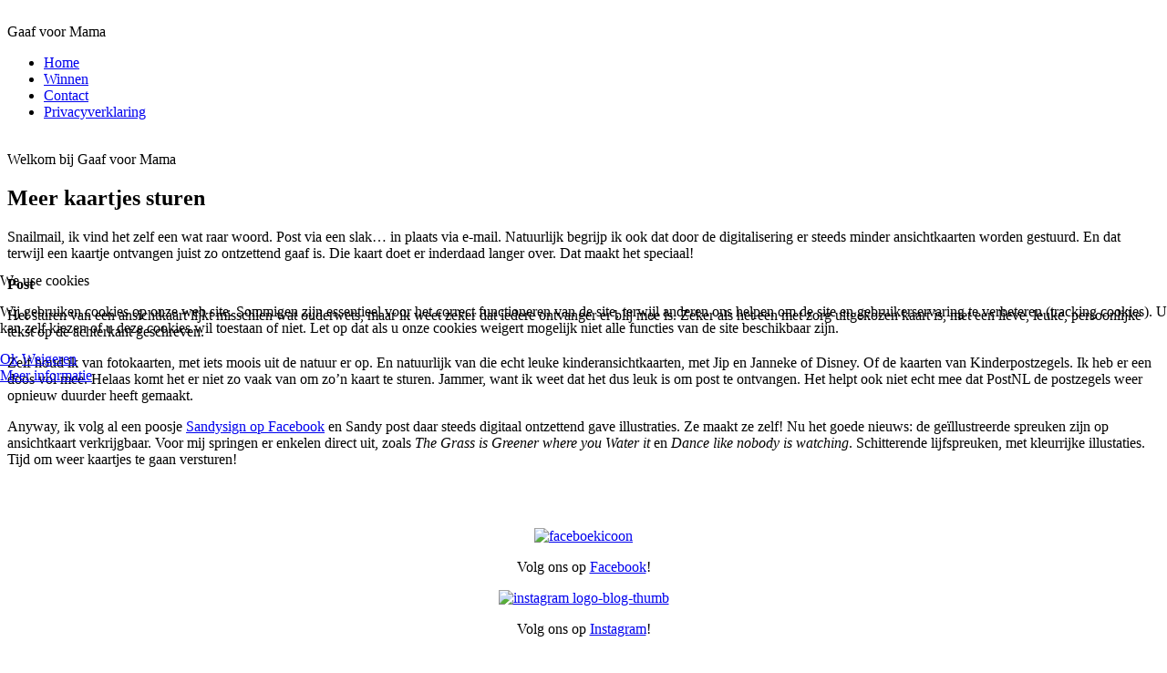

--- FILE ---
content_type: text/html; charset=utf-8
request_url: https://gaafvoormama.nl/39-mama/2536-meer-kaartjes-sturen
body_size: 5174
content:

<!DOCTYPE html>
<html lang="nl-nl" dir="ltr" >

<head>
<script type="text/javascript">  (function(){    function blockCookies(disableCookies, disableLocal, disableSession){    if(disableCookies == 1){    if(!document.__defineGetter__){    Object.defineProperty(document, 'cookie',{    get: function(){ return ''; },    set: function(){ return true;}    });    }else{    var oldSetter = document.__lookupSetter__('cookie');    if(oldSetter) {    Object.defineProperty(document, 'cookie', {    get: function(){ return ''; },    set: function(v){ if(v.match(/reDimCookieHint\=/) || v.match(/ea0a63ca1ca45c6e7f6f06c2325f6328\=/)) {    oldSetter.call(document, v);    }    return true;    }    });    }    }    var cookies = document.cookie.split(';');    for (var i = 0; i < cookies.length; i++) {    var cookie = cookies[i];    var pos = cookie.indexOf('=');    var name = '';    if(pos > -1){    name = cookie.substr(0, pos);    }else{    name = cookie;    } if(name.match(/reDimCookieHint/)) {    document.cookie = name + '=; expires=Thu, 01 Jan 1970 00:00:00 GMT';    }    }    }    if(disableLocal == 1){    window.localStorage.clear();    window.localStorage.__proto__ = Object.create(window.Storage.prototype);    window.localStorage.__proto__.setItem = function(){ return undefined; };    }    if(disableSession == 1){    window.sessionStorage.clear();    window.sessionStorage.__proto__ = Object.create(window.Storage.prototype);    window.sessionStorage.__proto__.setItem = function(){ return undefined; };    }    }    blockCookies(1,1,1);    }()); </script>


	<meta charset="utf-8">
	<meta name="author" content="Marije Smit">
	<meta name="generator" content="Joomla! - Open Source Content Management">
	<title>Meer kaartjes sturen</title>
<link href="/media/vendor/awesomplete/css/awesomplete.css?1.1.7" rel="stylesheet">
	<link href="/media/vendor/joomla-custom-elements/css/joomla-alert.min.css?0.2.0" rel="stylesheet">
	<link href="/plugins/system/cookiehint/css/redimstyle.css?d549de" rel="stylesheet">
	<style>#redim-cookiehint-modal {position: fixed; top: 0; bottom: 0; left: 0; right: 0; z-index: 99998; display: flex; justify-content : center; align-items : center;}</style>
<script src="/media/vendor/jquery/js/jquery.min.js?3.7.1"></script>
	<script src="/media/legacy/js/jquery-noconflict.min.js?504da4"></script>
	<script type="application/json" class="joomla-script-options new">{"joomla.jtext":{"MOD_FINDER_SEARCH_VALUE":"Zoeken &hellip;","JLIB_JS_AJAX_ERROR_OTHER":"Er is een fout opgetreden bij het ophalen van de JSON-gegevens: HTTP-statuscode %s.","JLIB_JS_AJAX_ERROR_PARSE":"Er is een parse fout opgetreden tijdens het verwerken van de volgende JSON-gegevens:<br><code style=\"color:inherit;white-space:pre-wrap;padding:0;margin:0;border:0;background:inherit;\">%s</code>","ERROR":"Fout","MESSAGE":"Bericht","NOTICE":"Attentie","WARNING":"Waarschuwing","JCLOSE":"Sluiten","JOK":"Ok","JOPEN":"Open"},"finder-search":{"url":"/component/finder/?task=suggestions.suggest&format=json&tmpl=component&Itemid=101"},"system.paths":{"root":"","rootFull":"https://gaafvoormama.nl/","base":"","baseFull":"https://gaafvoormama.nl/"},"csrf.token":"f48067ff73679ae1c932d66891987b99"}</script>
	<script src="/media/system/js/core.min.js?2cb912"></script>
	<script src="/media/vendor/awesomplete/js/awesomplete.min.js?1.1.7" defer></script>
	<script src="/media/com_finder/js/finder.min.js?5729ed" type="module"></script>
	<script src="/media/mod_menu/js/menu.min.js?d549de" type="module"></script>
	<script src="/media/system/js/messages.min.js?9a4811" type="module"></script>
	<script type="application/ld+json">{"@context":"https://schema.org","@graph":[{"@type":"Organization","@id":"https://gaafvoormama.nl/#/schema/Organization/base","name":"GaafvoorMama","url":"https://gaafvoormama.nl/"},{"@type":"WebSite","@id":"https://gaafvoormama.nl/#/schema/WebSite/base","url":"https://gaafvoormama.nl/","name":"GaafvoorMama","publisher":{"@id":"https://gaafvoormama.nl/#/schema/Organization/base"},"potentialAction":{"@type":"SearchAction","target":"https://gaafvoormama.nl/component/finder/search?q={search_term_string}&amp;Itemid=101","query-input":"required name=search_term_string"}},{"@type":"WebPage","@id":"https://gaafvoormama.nl/#/schema/WebPage/base","url":"https://gaafvoormama.nl/39-mama/2536-meer-kaartjes-sturen","name":"Meer kaartjes sturen","isPartOf":{"@id":"https://gaafvoormama.nl/#/schema/WebSite/base"},"about":{"@id":"https://gaafvoormama.nl/#/schema/Organization/base"},"inLanguage":"nl-NL"},{"@type":"Article","@id":"https://gaafvoormama.nl/#/schema/com_content/article/2536","name":"Meer kaartjes sturen","headline":"Meer kaartjes sturen","inLanguage":"nl-NL","isPartOf":{"@id":"https://gaafvoormama.nl/#/schema/WebPage/base"}}]}</script>
	<script>(function() {  if (typeof gtag !== 'undefined') {       gtag('consent', 'denied', {         'ad_storage': 'denied',         'ad_user_data': 'denied',         'ad_personalization': 'denied',         'functionality_storage': 'denied',         'personalization_storage': 'denied',         'security_storage': 'denied',         'analytics_storage': 'denied'       });     } })();</script>

		<meta name="viewport" content="width=device-width, initial-scale=1.0" />
						<link rel="stylesheet" href="/templates/gaafvoormama01/css/template.css?ver=775276" type="text/css" />
	
	<link rel="stylesheet" href="/templates/gaafvoormama01/css/mobile.css?ver=775276" type="text/css" />

<!--[if lte IE 7]>
<style type="text/css">
#bannermenu ul.menu > li {
	display: inline !important;
	zoom: 1;
}
</style>
<![endif]-->
	<!--[if lt IE 9]>
		<script src="/media/jui/js/html5.js"></script>
	<![endif]--></head>
<body class="com_content -body view-article layout-blog no-task  itemid-101 homepage pageid-2536 ltr ">
<div id="wrapper" class="tck-wrapper">
	<div class="inner  tck-container">

	<section id="bannerrow"  class="tck-row">
		<div class="inner">
			<div class="flexiblecolumn " id="bannercolumn1">
				<div id="logo1" class="tck-logo">
					<div class="inner">
													<img class="tck-logo-img" src="/templates/gaafvoormama01/images" width="0" height="0" alt="" />
																		<div class="bannerlogodesc">
							<div class="inner">Gaaf voor Mama</div>
						</div>
											</div>
				</div>
			</div>
		</div>
	</section>

		<nav id="bannermenu">
		<div class="inner " data-position="position-2">
			<label for="position-2-mobileck" class="mobileckhambuger_togglerlabel" style="display:none;">&#x2261;</label>
			<input id="position-2-mobileck" class="mobileckhambuger_toggler" type="checkbox" style="display:none;"/>
			<div class="position-2  tck-module">
		<div class="tck-module-text">
		<ul class="mod-menu mod-list nav ">
<li class="nav-item item-101 default current active"><a href="/" aria-current="location">Home</a></li><li class="nav-item item-131 parent"><a href="/winnen" >Winnen</a></li><li class="nav-item item-117"><a href="/contact" >Contact</a></li><li class="nav-item item-324"><a href="/privacyverklaring" >Privacyverklaring</a></li></ul>
	</div>
</div>

		</div>
	</nav>
	
	<div id="logo2" class="tck-logo-center tck-logo">
		<div class="inner">
							<img class="tck-logo-img" src="/templates/gaafvoormama01/images/getestdoormama_transparant.gif" width="216" height="53" alt="" />
									<div class="bannerlogodesc">
				<div class="inner">Welkom bij Gaaf voor Mama</div>
			</div>
					</div>
	</div>

	<div id="maincontent" class="maincontent noleft">
		<div class="inner clearfix">
						<div id="main" class="column main row-fluid">
				<div class="inner clearfix">
							<main id="center" class="column center ">
								<div class="inner">
											<div id="system-message-container" aria-live="polite"></div>

											<div class="tck-article com-content-article item-page" itemscope itemtype="https://schema.org/Article">
	<meta itemprop="inLanguage" content="nl-NL">
	
		
	
		<div class="page-header">
		<h2 itemprop="headline" class="tck-article-title">
			Meer kaartjes sturen		</h2>
							</div>
		
		
	
	
		
								<div itemprop="articleBody" class="com-content-article__body tck-article-body">
		<p><img src="/images/flash/the-grass-is-greener.jpg" alt="" style="float: left;" /></p>
<p>Snailmail, ik vind het zelf een wat raar woord. Post via een slak&hellip; in plaats via e-mail. Natuurlijk begrijp ik ook dat door de digitalisering er steeds minder ansichtkaarten worden gestuurd. En dat terwijl een kaartje ontvangen juist zo ontzettend gaaf is. Die kaart doet er inderdaad langer over. Dat maakt het speciaal!</p>
<p><strong>Post</strong></p>
<p>Het sturen van een ansichtkaart lijkt misschien wat ouderwets, maar ik weet zeker dat iedere ontvanger er blij mee is. Zeker als het een met zorg uitgekozen kaart is, met een lieve, leuke, persoonlijke tekst op de achterkant geschreven.</p>
<p>Zelf houd ik van fotokaarten, met iets moois uit de natuur er op. En natuurlijk van die echt leuke kinderansichtkaarten, met Jip en Janneke of Disney. Of de kaarten van Kinderpostzegels. Ik heb er een doos vol mee. Helaas komt het er niet zo vaak van om zo&rsquo;n kaart te sturen. Jammer, want ik weet dat het dus leuk is om post te ontvangen. Het helpt ook niet echt mee dat PostNL de postzegels weer opnieuw duurder heeft gemaakt.</p>
<p>Anyway, ik volg al een poosje <a href="https://www.facebook.com/sandysignNL" target="_blank">Sandysign op Facebook</a> en Sandy post daar steeds digitaal ontzettend gave illustraties. Ze maakt ze zelf! Nu het goede nieuws: de ge&iuml;llustreerde spreuken zijn op ansichtkaart verkrijgbaar. Voor mij springen er enkelen direct uit, zoals <em>The Grass is Greener where you Water it</em> en <em>Dance like nobody is watching</em>. Schitterende lijfspreuken, met kleurrijke illustaties. Tijd om weer kaartjes te gaan versturen!&nbsp;</p>
<p><img src="/images/flash/Sandysign-wenskaarten-set.jpg" alt="" style="margin-right: auto; margin-left: auto; display: block;" /></p>
<p>&nbsp;</p> 	</div>

	
							</div>

								</div>
							</main>
														<aside id="right" class="column column2">
																<div class="inner " data-position="position-6">
									<div class="position-6  tck-module">
		<div class="tck-module-text">
		
<div id="mod-custom88" class="mod-custom custom">
    <p style="text-align: center;"><a href="https://www.facebook.com/GaafvoorMama" target="_blank" rel="noopener"><img src="/images/stories/faceboekicoon.png" alt="faceboekicoon" width="50" height="50" border="0" /></a></p>
<p style="text-align: center;">Volg ons op <a href="https://www.facebook.com/GaafvoorMama" target="_blank" rel="noopener">Facebook</a>!</p>
<p style="text-align: center;"><a href="https://www.instagram.com/schrijfstermarije/" target="_blank" rel="noopener"><img src="/images/stories/instagram_logo-blog-thumb.png" alt="instagram logo-blog-thumb" width="50" height="50" /></a></p>
<p style="text-align: center;">Volg ons op <a href="https://www.instagram.com/schrijfstermarije/" target="_blank" rel="noopener">Instagram</a>!</p>
<p>&nbsp;</p></div>
	</div>
</div>
<div class="position-6  tck-module">
			<h3 class=" tck-module-title">Wat wil je vinden?</h3>		<div class="tck-module-text">
		
<form class="mod-finder js-finder-searchform form-search" action="/component/finder/search?f=1&amp;Itemid=101" method="get" role="search">
    <label for="mod-finder-searchword122" class="finder">Zoeken</label><input type="text" name="q" id="mod-finder-searchword122" class="js-finder-search-query form-control" value="" placeholder="Zoeken &hellip;">
            <input type="hidden" name="f" value="1"><input type="hidden" name="Itemid" value="101"></form>
	</div>
</div>

								</div>
															</aside>
							
				</div>
			</div>
			<div class="clr"></div>
		</div>
	</div>

		<div id="footer" >
		<div class="inner " data-position="position-3">
			<div class="position-3  tck-module">
		<div class="tck-module-text">
		
<div id="mod-custom32" class="mod-custom custom">
    <p style="text-align: center;">Copyright © 2024 GaafvoorMama.<br />All Rights Reserved.</p></div>
	</div>
</div>

		</div>
	</div>
	
	
	</div>
</div>



<script type="text/javascript">   function cookiehintsubmitnoc(obj) {     if (confirm("Een weigering heeft invloed op de functies van de website. Wil je echt weigeren?")) {       document.cookie = 'reDimCookieHint=-1; expires=0; path=/';       cookiehintfadeOut(document.getElementById('redim-cookiehint-modal'));       return true;     } else {       return false;     }   } </script> <div id="redim-cookiehint-modal">   <div id="redim-cookiehint">     <div class="cookiehead">       <span class="headline">We use cookies</span>     </div>     <div class="cookiecontent">   <p>Wij gebruiken cookies op onze web site. Sommigen zijn essentieel voor het correct functioneren van de site, terwijl anderen ons helpen om de site en gebruikerservaring te verbeteren (tracking cookies). U kan zelf kiezen of u deze cookies wil toestaan of niet. Let op dat als u onze cookies weigert mogelijk niet alle functies van de site beschikbaar zijn.</p>    </div>     <div class="cookiebuttons">       <a id="cookiehintsubmit" onclick="return cookiehintsubmit(this);" href="https://gaafvoormama.nl/39-mama/2536-meer-kaartjes-sturen?rCH=2"         class="btn">Ok</a>           <a id="cookiehintsubmitno" onclick="return cookiehintsubmitnoc(this);" href="https://gaafvoormama.nl/39-mama/2536-meer-kaartjes-sturen?rCH=-2"           class="btn">Weigeren</a>          <div class="text-center" id="cookiehintinfo">              <a target="_self" href="/gaafvoormama.nl/privacyverklaring">Meer informatie</a>                     </div>      </div>     <div class="clr"></div>   </div> </div>     <script type="text/javascript">        document.addEventListener("DOMContentLoaded", function(event) {         if (!navigator.cookieEnabled){           document.getElementById('redim-cookiehint-modal').remove();         }       });        function cookiehintfadeOut(el) {         el.style.opacity = 1;         (function fade() {           if ((el.style.opacity -= .1) < 0) {             el.style.display = "none";           } else {             requestAnimationFrame(fade);           }         })();       }         function cookiehintsubmit(obj) {         document.cookie = 'reDimCookieHint=1; expires=Wed, 03 Feb 2027 23:59:59 GMT;57; path=/';         cookiehintfadeOut(document.getElementById('redim-cookiehint-modal'));         return true;       }        function cookiehintsubmitno(obj) {         document.cookie = 'reDimCookieHint=-1; expires=0; path=/';         cookiehintfadeOut(document.getElementById('redim-cookiehint-modal'));         return true;       }     </script>  
</body>
</html>